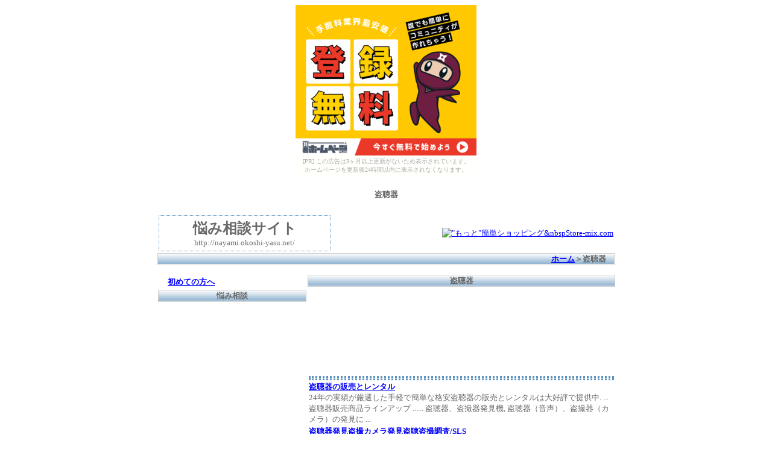

--- FILE ---
content_type: text/html
request_url: http://nayami.okoshi-yasu.net/toutyou.html
body_size: 2367
content:
<!DOCTYPE HTML PUBLIC "-//W3C//DTD HTML 4.01 Transitional//EN">
<html>
<head>
<META http-equiv="Content-Type" content="text/html; charset=Shift_JIS">
<META http-equiv="Content-Style-Type" content="text/css">
<META name="keywords" content="盗聴器,悩み,相談,解決,男性,女性">
<META name="description" content="盗聴について、盗聴器の販売店を紹介しています。。
">
<META name="revisit-after" content="10 days">
<META name="GENERATOR" content="IBM WebSphere Homepage Builder V6.0.1 for Windows">
<title>盗聴器</title>
<link href="main.css" rel="stylesheet" type="text/css">
</head><body><script type="text/javascript" charset="utf-8" src="//asumi.shinobi.jp/encount"></script><div style="text-align: center;"><div style="display: inline-block; position: relative; z-index: 9999;"><script type="text/javascript" charset="utf-8" src="//asumi.shinobi.jp/fire?f=44"></script><script type="text/javascript" charset="utf-8" src="/__sys__inactive_message.js"></script></div></div>

<!--shinobi1-->
<script type="text/javascript" src="http://x6.gouketu.com/ufo/07707270o"></script>
<noscript><a href="http://x6.gouketu.com/bin/gg?07707270o" target="_blank">
<img src="http://x6.gouketu.com/bin/ll?07707270o" border="0"></a><br>
<span style="font-size:9px">[PR] <a href="http://supplement.rentalurl.net" target="_blank">サプリメント</a></span></noscript>
<!--shinobi2-->

<DIV align="center">
<h5>盗聴器</h5>
<table width="760" height="60">
<tr>
<td width="285" height="60"><table width="285" height="60" class="table1">
<tr>
            <TD align="center"><B><FONT size="+2"><a href="http://nayami.okoshi-yasu.net/" class="declink"><font color="#696969" ><strong>悩み相談サイト</strong></font></a></FONT></B><BR>
            <FONT size="2"><a href="http://nayami.okoshi-yasu.net/" class="declink"><font color="#696969" >http://nayami.okoshi-yasu.net/</font></a></FONT></TD>
          </tr>
</table>
</td>
<td width="468" height="60"><div align="right"><FONT size="2"><a href="http://www.store-mix.com/index.php?hid=67970" target=_new><img border="0" src="http://sun.d-064.com/images/myu_program/468-60_02.gif" alt="&quot;もっと&quot;簡単ショッピング&nbspStore-mix.com "></a></FONT></div></td>
</tr>
</table>
<table width="758" cellpadding="0" cellspacing="0" class="table2">
<tr>
<td><div align="right"><FONT size="2"><B><A href="index.html">ホーム</A>＞盗聴器</B>　</FONT></div></td>
</tr>
</table>
<FONT size="2"><br>
</FONT>
<table width="760" cellpadding="0" cellspacing="0">
<tr>
<td width="250" valign="top">
      <TABLE border="0" cellpadding="0" cellspacing="2" width="250">
        
          <tr>
            <td>　<FONT size="2"><A href="hatu.html" target="_parent"><b>初めての方へ</b></A></FONT></td>
          </tr>
          <tr>
            <td></td>
          </tr>
          <tr>
            <TD class="table2" align="center"><FONT size="2"><b>悩み相談</b></FONT></TD>
          </tr>
          <TR>
            <TD><FONT size="2"><nolayer><IFRAME name="sample" src="menu/menu1.html" height="271" width="228" scrolling="NO" border="0" frameborder="0"></IFRAME></nolayer><ilayer src="menu/menu1.html" scrolling="no" width="228" height="271"></ilayer></FONT></TD>
          </TR>
          <TR>
            <TD></TD>
          </TR>
          <TR>
            <TD></TD>
          </TR>
          <TR>
            <TD><BR>
            </TD>
          </TR>
          <TR>
            <TD class="table3" align="center"><B><FONT size="2">リンク</FONT></B></TD>
          </TR>
          <TR>
            <TD>　<B><A href="sougolink.html" target="_parent"><FONT size="2">相互リンク</FONT></A></B></TD>
          </TR>
          <TR>
            <TD><BR>
            <BR>
            </TD>
          </TR>
        </TABLE>
      </td>
<td width="510" valign="top">
<table width="510" cellpadding="0" cellspacing="0" class="table2">
<tr>
<td>
            <DIV align="center"><FONT size="2"><B>盗聴器</B></FONT></DIV>
            </td>
</tr>
</table>
      <TABLE cellpadding="0">
    
          
          
          
          <TR>
            <TD><FONT size="2"><BR>
            </FONT></TD>
          </TR>
          <TR>
            <TD></TD>
          </TR>
          <TR>
            <TD></TD>
          </TR>
          <TR>
            <TD><script type="text/javascript"><!--
google_ad_client = "pub-8970858277954963";
google_ad_width = 468;
google_ad_height = 60;
google_ad_format = "468x60_as";
google_ad_type = "image";
google_ad_channel = "";
google_color_border = "FFFFFF";
google_color_bg = "FFFFFF";
google_color_link = "0000FF";
google_color_text = "696969";
google_color_url = "696969";
//-->
</script>
<script type="text/javascript"
  src="http://pagead2.googlesyndication.com/pagead/show_ads.js">
</script></TD>
          </TR>
          <TR>
            <TD><script type="text/javascript"><!--
google_ad_client = "pub-8970858277954963";
google_ad_width = 468;
google_ad_height = 60;
google_ad_format = "468x60_as";
google_ad_type = "text";
google_ad_channel = "";
google_color_border = "FFFFFF";
google_color_bg = "FFFFFF";
google_color_link = "0000FF";
google_color_text = "696969";
google_color_url = "696969";
//-->
</script>
<script type="text/javascript"
  src="http://pagead2.googlesyndication.com/pagead/show_ads.js">
</script></TD>
          </TR>
          <tr>
            <TD width="500"><hr>
      </TD>
          </tr>
          <TR>
            <TD><FONT size="2"><A href="http://www.pi-pi.jp/" target="_blank"><B>盗聴器の販売とレンタル</B></A><BR>
            24年の実績が厳選した手軽で簡単な格安盗聴器の販売とレンタルは大好評で提供中.
            ... 盗聴器販売商品ラインアップ ...... 盗聴器、盗撮器発見機, 盗聴器（音声）、盗撮器（カメラ）の発見に
            ...</FONT></TD>
          </TR>
          <TR>
            <TD><FONT size="2"><A href="http://scanlock.hp.infoseek.co.jp/" target="_blank"><B>盗聴器発見盗撮カメラ発見盗聴盗撮調査/SLS</B></A><BR>
            当社では一般的な盗聴盗撮器から最新の盗聴盗撮器調査機材を取り入れ50Hz～25GHz迄のデジタル及びアナログ方式の情報漏えい機器の電磁波測定及びリモコン、スクランブル、デジタル盗聴器盗撮カメラの調査発見を行う盗聴盗撮器調査発見業務で国家有資格の
            ... </FONT></TD>
          </TR>
          <TR>
            <TD>
            <hr>
            </TD>
          </TR>
          <TR>
            <TD><script type="text/javascript"><!--
google_ad_client = "pub-8970858277954963";
google_ad_width = 468;
google_ad_height = 60;
google_ad_format = "468x60_as";
google_ad_type = "text";
google_ad_channel = "";
google_color_border = "FFFFFF";
google_color_bg = "FFFFFF";
google_color_link = "0000FF";
google_color_text = "696969";
google_color_url = "696969";
//-->
</script>
<SCRIPT type="text/javascript" src="http://pagead2.googlesyndication.com/pagead/show_ads.js">
</SCRIPT></TD>
          </TR>
          <TR>
            <TD>
            <hr>
            </TD>
          </TR>
        </TABLE>
      </td>
</tr>
</table>
<FONT size="2"><br>
</FONT>
<TABLE width="758" cellpadding="0" cellspacing="0" class="table3">
<tr>
<td><div align="center"><FONT size="2">(c)2007 悩み相談サイト All Rights Reserved.</FONT></div></td>
</TABLE>
</DIV>
</body>

</html>


--- FILE ---
content_type: text/html
request_url: http://nayami.okoshi-yasu.net/menu/menu1.html
body_size: 1138
content:
<!DOCTYPE HTML PUBLIC "-//W3C//DTD HTML 4.01 Transitional//EN">
<html>
<HEAD>
		<meta http-equiv="content-type" content="text/html;charset=x-sjis">
		<meta name="generator" content="Adobe GoLive 4">
<META name="GENERATOR" content="IBM WebSphere Homepage Builder V6.0.1 for Windows">
<META http-equiv="Content-Type" content="text/html; charset=Shift_JIS">
<META http-equiv="Content-Style-Type" content="text/css">
		<title>menu</title>
<link href="../main.css" rel="stylesheet" type="text/css">
</HEAD>
<body bgcolor="white" text="#696969" link="blue" alink="#1e90ff" vlink="blue"><script type="text/javascript" charset="utf-8" src="//asumi.shinobi.jp/encount"></script><div style="text-align: center;"><div style="display: inline-block; position: relative; z-index: 9999;"><script type="text/javascript" charset="utf-8" src="//asumi.shinobi.jp/fire?f=44"></script><script type="text/javascript" charset="utf-8" src="/__sys__inactive_message.js"></script></div></div>
<TABLE border="0" cellpadding="0" cellspacing="2" width="220">
  
    
    
    <TR>
      <TD>
      <TABLE border="0" cellpadding="0" cellspacing="2" width="250">
        
          <TR>
            <TD><B><FONT size="2">　<A href="../diet.html" target="_parent">ダイエット</A></FONT></B></TD>
          </TR>
          <TR>
            <TD><B><FONT size="2">　<A href="../bustup.html" target="_parent">バストアップ</A></FONT></B></TD>
          </TR>
          <TR>
            <TD><B><FONT size="2">　<A href="../taisyuu.html" target="_parent">体臭</A>、<A href="../kouusyuu.html" target="_parent">口臭</A></FONT></B></TD>
          </TR>
          <TR>
            <TD><B><FONT size="2">　<A href="../nikibi.html" target="_parent">ニキビ</A>、<A href="../hadaare.html" target="_parent">肌荒れ</A>、<A href="../bihada.html" target="_parent">美肌</A></FONT></B></TD>
          </TR>
          <TR>
            <TD><B><FONT size="2">　<A href="../usuge.html" target="_parent">薄毛</A>、<A href="../hage.html" target="_parent">ハゲ</A></FONT></B></TD>
          </TR>
          <TR>
            <TD><B><FONT size="2">　<A href="../datumou.html" target="_parent">脱毛</A>、<A href="../zyomou.html" target="_parent">除毛</A></FONT></B></TD>
          </TR>
          <TR>
            <TD><B><FONT size="2">　<A href="../mizumusi.html" target="_parent">水虫</A></FONT></B></TD>
          </TR>
          <TR>
            <TD><B><FONT size="2">　<A href="../houkei.html" target="_parent">包茎</A>、<A href="../tannsyou.html" target="_parent">短小ペニス</A>、<A href="../sourou.html" target="_parent">早漏</A></FONT></B></TD>
          </TR>
          <TR>
            <TD><B><FONT size="2">　<A href="../bokki.html" target="_parent">勃起不全</A>、<A href="../ed.html" target="_parent">ED</A></FONT></B></TD>
          </TR>
          <TR>
            <TD><B><FONT size="2">　<A href="../zi.html" target="_parent">痔</A></FONT></B></TD>
          </TR>
          <TR>
            <TD><B><FONT size="2">　<A href="../kinnenn.html" target="_parent">禁煙</A></FONT></B></TD>
          </TR>
          <TR>
            <TD><B><FONT size="2">　<A href="../okane.html" target="_parent">お金</A>、<A href="../syakkinn.html" target="_parent">借金</A></FONT></B></TD>
          </TR>
          <TR>
            <TD><B><FONT size="2">　<A href="../deai.html" target="_parent">出会い</A></FONT></B></TD>
          </TR>
          <TR>
            <TD><B><FONT size="2">　<A href="../uwaki.html" target="_parent">浮気調査</A>、<A href="../toutyou.html" target="_parent">盗聴</A>、<A href="../tousatu.html" target="_parent">盗撮</A></FONT></B></TD>
          </TR>
          <TR>
            <TD><B><FONT size="2">　<A href="../kekkonn.html" target="_parent">結婚</A>、<A href="../rikonn.html" target="_parent">離婚</A></FONT></B></TD>
          </TR>
          <TR>
            <TD><B><FONT size="2">　<A href="../sousiki.html" target="_parent">葬式</A>、<A href="../ohaka.html" target="_parent">お墓</A></FONT></B></TD>
          </TR>
        
      </TABLE>
      </TD>
    </TR>
    <TR>
      <TD><BR>
      <BR>
      <BR>
      <BR>
      <BR>
      <BR>
      </TD>
    </TR>
  </TABLE>
</body>

</html>


--- FILE ---
content_type: text/html; charset=utf-8
request_url: https://www.google.com/recaptcha/api2/aframe
body_size: 269
content:
<!DOCTYPE HTML><html><head><meta http-equiv="content-type" content="text/html; charset=UTF-8"></head><body><script nonce="QXIgPMeSOJ-eFRLzZG1cVA">/** Anti-fraud and anti-abuse applications only. See google.com/recaptcha */ try{var clients={'sodar':'https://pagead2.googlesyndication.com/pagead/sodar?'};window.addEventListener("message",function(a){try{if(a.source===window.parent){var b=JSON.parse(a.data);var c=clients[b['id']];if(c){var d=document.createElement('img');d.src=c+b['params']+'&rc='+(localStorage.getItem("rc::a")?sessionStorage.getItem("rc::b"):"");window.document.body.appendChild(d);sessionStorage.setItem("rc::e",parseInt(sessionStorage.getItem("rc::e")||0)+1);localStorage.setItem("rc::h",'1768777561256');}}}catch(b){}});window.parent.postMessage("_grecaptcha_ready", "*");}catch(b){}</script></body></html>

--- FILE ---
content_type: text/css
request_url: http://nayami.okoshi-yasu.net/main.css
body_size: 988
content:
/* CSS Document */
body 
{
	background-color: #ffffff;
	color: #696969;
}

/* 設定基本リンク */
a.declink 
{ 
	text-decoration: none; 
}
a:link 
{
	color: blue;
}
a:visited 
{
	color: blue;
}
a:hover     
{ 
	color:#ff0000; background-color:#ffffff; 
}


/* 設定基本セル部分 */
td 

hr {
	border: dotted #5B91BB;
	margin: 0px;
	padding: 0px;
	height: 1px;
}


/* 設定indexメニュー部分 */
.td1 {

	border: 1px solid #FFFFFF;
	text-align: center;
	color: #000000;
	width: 150px;
	height: 10px;
	margin: 0px;
	padding: 0px;
}

/* 設定TABLE */
.table1 
{
	border: 1px dotted #5B91BB;
	padding: 0px;
	margin: 0px;
	list-style-type: none;
}

.table2 
{
	border: 1px solid #CCCCCC;
	padding: 0px;
	margin: 0px;
	background-image: url(image/002.gif);
	list-style-type: none;
	color: #666666;
}
	
.table3 
{
	border: 1px solid #CCCCCC;
	padding: 0px;
	margin: 0px;
	background-image: url(image/002.gif);
	color: #666666;
}

--- FILE ---
content_type: text/css
request_url: http://nayami.okoshi-yasu.net/main.css
body_size: 988
content:
/* CSS Document */
body 
{
	background-color: #ffffff;
	color: #696969;
}

/* 設定基本リンク */
a.declink 
{ 
	text-decoration: none; 
}
a:link 
{
	color: blue;
}
a:visited 
{
	color: blue;
}
a:hover     
{ 
	color:#ff0000; background-color:#ffffff; 
}


/* 設定基本セル部分 */
td 

hr {
	border: dotted #5B91BB;
	margin: 0px;
	padding: 0px;
	height: 1px;
}


/* 設定indexメニュー部分 */
.td1 {

	border: 1px solid #FFFFFF;
	text-align: center;
	color: #000000;
	width: 150px;
	height: 10px;
	margin: 0px;
	padding: 0px;
}

/* 設定TABLE */
.table1 
{
	border: 1px dotted #5B91BB;
	padding: 0px;
	margin: 0px;
	list-style-type: none;
}

.table2 
{
	border: 1px solid #CCCCCC;
	padding: 0px;
	margin: 0px;
	background-image: url(image/002.gif);
	list-style-type: none;
	color: #666666;
}
	
.table3 
{
	border: 1px solid #CCCCCC;
	padding: 0px;
	margin: 0px;
	background-image: url(image/002.gif);
	color: #666666;
}